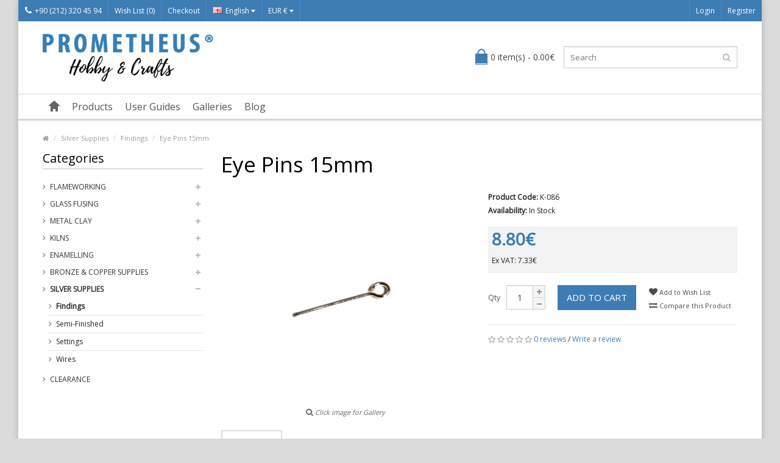

--- FILE ---
content_type: text/html; charset=utf-8
request_url: https://www.prometheushobby.com/Silver-Supplies/Findings/Eye-Pins-15mm-p191c72c89.html?language=en
body_size: 9325
content:
<!DOCTYPE html> <!--[if IE]><![endif]--> <!--[if IE 8 ]><html dir="ltr" lang="en" class="ie8"><![endif]--> <!--[if IE 9 ]><html dir="ltr" lang="en" class="ie9"><![endif]--> <!--[if (gt IE 9)|!(IE)]><!--> <html dir="ltr" lang="en"> <!--<![endif]--> <head> <meta property="og:title" content="Eye Pins 15mm" /> <meta property="og:type" content="website" /> <meta property="og:site_name" content="Prometheus Hobby" /> <meta property="og:image" content="https://www.prometheushobby.com/image/catalog/K-086.JPG" /> <meta property="og:url" content="https://www.prometheushobby.com/Silver-Supplies/Findings/Eye-Pins-15mm-p191c72c89.html" /> <meta property="og:description" content="Eye Pins 15mm" /> <meta charset="UTF-8" /> <meta name="viewport" content="width=device-width, initial-scale=1.0" /> <title>Eye Pins 15mm</title> <base href="https://www.prometheushobby.com/" /> <meta name="description" content="Eye Pins 15mm" /> <meta name="keywords" content= "Eye Pins 15mm, silver clay, art clay, pmc, metal clay, finding" /> <meta http-equiv="X-UA-Compatible" content="IE=edge"> <link href="https://www.prometheushobby.com/image/catalog/odakeelogo.org.gif" rel="icon" /> <meta name="format-detection" content="telephone=no" /> <link href="https://www.prometheushobby.com/Silver-Supplies/Findings/Eye-Pins-15mm-p191c72c89.html" rel="canonical" /> <script type="text/javascript" src="//ajax.googleapis.com/ajax/libs/jquery/2.1.1/jquery.min.js"></script> <script>
                        if (!window.jQuery) {
				        document.write('<script src="catalog/view/javascript/jquery/jquery-2.1.1.min.js"><\/script>');
                        }
			             </script> <link href="catalog/view/theme/marketshop/js/bootstrap/css/bootstrap.min.css" rel="stylesheet" media="screen" /> <script src="catalog/view/theme/marketshop/js/bootstrap/js/bootstrap.min.js" type="text/javascript"></script> <link href="catalog/view/javascript/font-awesome/css/font-awesome.min.css" rel="stylesheet" type="text/css" /> <link rel="stylesheet" type="text/css" href="catalog/view/theme/marketshop/stylesheet/stylesheet.min.css" /> <link href="catalog/view/javascript/jquery/magnific/magnific-popup.css" type="text/css" rel="stylesheet" media="screen" /> <link href="catalog/view/javascript/jquery/datetimepicker/bootstrap-datetimepicker.min.css" type="text/css" rel="stylesheet" media="screen" /> <link href="catalog/view/javascript/productbundles/fancybox/jquery.fancybox.css" type="text/css" rel="stylesheet" media="screen" /> <link href="catalog/view/theme/default/stylesheet/productbundles.css" type="text/css" rel="stylesheet" media="screen" /> <link rel="stylesheet" type="text/css" href="catalog/view/theme/marketshop/stylesheet/responsive.min.css" /> <script type="text/javascript" src="catalog/view/theme/marketshop/js/common.min.js"></script> <script type="text/javascript" src="catalog/view/theme/marketshop/js/custom.min.js"></script> <script src="catalog/view/javascript/jquery/magnific/jquery.magnific-popup.min.js" type="text/javascript"></script> <script src="catalog/view/javascript/jquery/datetimepicker/moment.js" type="text/javascript"></script> <script src="catalog/view/javascript/jquery/datetimepicker/bootstrap-datetimepicker.min.js" type="text/javascript"></script> <script src="catalog/view/javascript/productbundles/fancybox/jquery.fancybox.pack.js" type="text/javascript"></script> <script src="catalog/view/theme/marketshop/js/jquery.autocomplete.min.js" type="text/javascript"></script> <script type="text/javascript">
$(document).ready(function() {	
	$("#filter_name").autocomplete("getdata.php?lan=en", {
		width: 260,
		resultsClass: "ac_results col-lg-4",
		matchContains: true
	});
});
</script> <link href='//fonts.googleapis.com/css?family=Open+Sans' rel='stylesheet' type='text/css'> <link href='//fonts.googleapis.com/css?family=Open+Sans' rel='stylesheet' type='text/css'> <link href='//fonts.googleapis.com/css?family=Open+Sans' rel='stylesheet' type='text/css'> <link href='//fonts.googleapis.com/css?family=Open+Sans' rel='stylesheet' type='text/css'> <link href='//fonts.googleapis.com/css?family=Open+Sans' rel='stylesheet' type='text/css'> <link href='//fonts.googleapis.com/css?family=Open+Sans' rel='stylesheet' type='text/css'> <style type="text/css">
body {  background-image: none;
 }
  body {
font-family:Open Sans;
}
  #container h1 {
font-family:Open Sans;
}
  #menu {
font-family:Open Sans;
}
  #header .htop {
font-family:Open Sans;
}
#container h2, #container h3, .product-tab .htabs a, .product-tab .tabs li a {
font-family:Open Sans;
}
  #footer h5 {
font-family:Open Sans;
}
 @import url('https://fonts.googleapis.com/css2?family=Open+Sans:ital,wght@0,400;0,700;1,400;1,700&display=swap');

#header .links > ul > li.mobile {
  padding: 0;
}

#header .header-row {
  padding: 20px 0;
}
#header #logo img {
  vertical-align: top;
  width: 280px;
}

.product-grid .product-thumb .price-tax {
  display: block;
} @media screen and (max-width:800px) {
}
</style> <!-- Global site tag (gtag.js) - Google Analytics --> <script async src="https://www.googletagmanager.com/gtag/js?id=UA-60565631-1"></script> <script>
  window.dataLayer = window.dataLayer || [];
  function gtag(){dataLayer.push(arguments);}
  gtag('js', new Date());

  gtag('config', 'UA-60565631-1');
</script> <script type="text/javascript" src="catalog/view/theme/default/rollover/rollover_image.js"></script> </head> <body class="product-product-191"> <section class="wrapper-box"> <div id="header" > <nav class="htop" id="top"> <div class="container-fluid"> <div class="row"> <span class="drop-icon visible-sm visible-xs"><i class="fa fa-align-justify"></i></span> <div class="pull-left flip left-top"> <div class="links"> <ul> <li class="mobile"><a href="https://www.prometheushobby.com/information/contact.html"><i class="fa fa-phone"></i>+90 (212) 320 45 94</a></li> <li><a href="https://www.prometheushobby.com/account/wishlist.html" id="wishlist-total">Wish List (0)</a></li> <li><a href="https://www.prometheushobby.com/checkout/checkout.html">Checkout</a></li> </ul> </div> <form action="https://www.prometheushobby.com/common/language/language.html" method="post" enctype="multipart/form-data" id="language"> <div class="btn-group"> <button class="btn-link dropdown-toggle" data-toggle="dropdown"> <span> <img src="image/flags/gb.png" alt="English" title="English">English                                    <i class="fa fa-caret-down"></i></span></button> <ul class="dropdown-menu"> <li><a href="de"><img src="image/flags/de.png" alt="Deutsch (German)" title="Deutsch (German)" /> Deutsch (German)</a></li> <li><a href="en"><img src="image/flags/gb.png" alt="English" title="English" /> English</a></li> <li><a href="es"><img src="image/flags/es.png" alt="Español" title="Español" /> Español</a></li> <li><a href="ru"><img src="image/flags/ru.png" alt="Русский" title="Русский" /> Русский</a></li> <li><a href="tr"><img src="image/flags/tr.png" alt="Türkçe" title="Türkçe" /> Türkçe</a></li> </ul> </div> <input type="hidden" name="code" value="" /> <input type="hidden" name="redirect" value="https://www.prometheushobby.com/Silver-Supplies/Findings/Eye-Pins-15mm-p191c72c89.html?language=en" /> </form> <form action="https://www.prometheushobby.com/common/currency/currency.html" method="post" enctype="multipart/form-data" id="currency"> <div class="btn-group"> <button class="btn-link dropdown-toggle" data-toggle="dropdown"> <span>
                EUR €                            <i class="fa fa-caret-down"></i></span></button> <ul class="dropdown-menu"> <li> <button class="currency-select btn btn-link btn-block" type="button" name="EUR">€ Euro</button> </li> <li> <button class="currency-select btn btn-link btn-block" type="button" name="TRY">TL Türk Lirası</button> </li> <li> <button class="currency-select btn btn-link btn-block" type="button" name="USD">$ US Dollar</button> </li> </ul> </div> <input type="hidden" name="code" value="" /> <input type="hidden" name="redirect" value="https://www.prometheushobby.com/Silver-Supplies/Findings/Eye-Pins-15mm-p191c72c89.html?language=en" /> </form> </div> <div id="top-links" class="nav pull-right flip"> <ul> <li><a href="https://www.prometheushobby.com/account/login.html">Login</a></li> <li><a href="https://www.prometheushobby.com/account/register.html">Register</a></li> </ul> </div> </div> </div> </nav> <header class="header-row"> <div class="container"> <div class="table-container"> <div class="col-table-cell col-lg-6 col-md-6 col-sm-12 col-xs-12 inner"> <div id="logo"><a href="https://www.prometheushobby.com"><img class="img-responsive" src="https://www.prometheushobby.com/image/catalog/prometheus-logo.jpg" title="Prometheus Hobby" alt="Prometheus Hobby" /></a></div> </div> <div class="col-table-cell col-lg-3 col-md-3 col-sm-6 col-xs-12"> <div id="cart"> <button type="button" data-toggle="dropdown" data-loading-text="Loading..." class="heading dropdown-toggle"> <div class="pull-left flip"><h4></h4></div><span id="cart-total">0 item(s) - 0.00€</span></button> <ul class="dropdown-menu"> <li> <p class="text-center">Your shopping cart is empty!</p> </li> </ul> </div> </div> <div class="col-table-cell col-lg-3 col-md-3 col-sm-6 col-xs-12 inner"> <div id="search" class="input-group"> <input id="filter_name" type="text" name="search" value="" placeholder="Search" class="form-control input-lg" /> <button type="button" class="button-search"><i class="fa fa-search"></i></button> </div> </div> </div> </div> </header> <nav id="menu" class="navbar"> <div class="navbar-header"> <span class="visible-xs visible-sm">
                Menu                        <b></b></span> <!--<button type="button" class="btn btn-navbar navbar-toggle" data-toggle="collapse" data-target=".navbar-ex1-collapse">Go</button>--> </div> <div class="container"> <div class="collapse navbar-collapse navbar-ex1-collapse"> <ul class="nav navbar-nav"> <li><a class="home_link" title="Home" href="https://www.prometheushobby.com"> <span>Home</span> </a></li> <li class="categories dropdown"> <a>Products</a> <div class="dropdown-menu"> <div class="column"> <a href="https://www.prometheushobby.com/Flameworking-c69.html">Flameworking                  <span>&rsaquo;</span></a> <div> <ul> <li> <a href="https://www.prometheushobby.com/Flameworking/Annealing-and-Fusing-Kilns-c69c105.html" >Annealing and Fusing Kilns</a> </li> <li> <a href="https://www.prometheushobby.com/Flameworking/Beadable-Products-c69c119.html" >Beadable Products</a> </li> <li> <a href="https://www.prometheushobby.com/Flameworking/Borosilicate-Colored-Tubes-c69c121.html" >Borosilicate Colored Tubes</a> </li> <li> <a href="https://www.prometheushobby.com/Flameworking/Borosilicate-Rods-c69c122.html" >Borosilicate Rods</a> </li> <li> <a href="https://www.prometheushobby.com/Flameworking/Brass-Mashers-c69c132.html" >Brass Mashers</a> </li> <li> <a href="https://www.prometheushobby.com/Flameworking/Glass-Blowing-Tools-c69c115.html" >Glass Blowing Tools</a> </li> <li> <a href="https://www.prometheushobby.com/Flameworking/Glass-Sheets-c69c124.html" >Glass Sheets</a> </li> <li> <a href="https://www.prometheushobby.com/Flameworking/Mandrels-c69c112.html" >Mandrels</a> </li> <li> <a href="https://www.prometheushobby.com/Flameworking/Shapers-and-Graphite-Tools-c69c116.html" >Shapers and Graphite Tools</a> </li> </ul> <ul> <li> <a href="https://www.prometheushobby.com/Flameworking/Flameworking-Tools-and-Supplies-c69c79.html" >Flameworking Tools &amp; Supplies</a> </li> <li> <a href="https://www.prometheushobby.com/Flameworking/Effetre-Transparent-Rods-c69c77.html" >Effetre Transparent Rods</a> </li> <li> <a href="https://www.prometheushobby.com/Flameworking/Effetre-Opaque-Rods-c69c78.html" >Effetre Opaque Rods</a> </li> <li> <a href="https://www.prometheushobby.com/Flameworking/Effetre-Alabastro-Rods-c69c102.html" >Effetre Alabastro Rods</a> </li> <li> <a href="https://www.prometheushobby.com/Flameworking/Effetre-Opalino-Rods-c69c103.html" >Effetre Opalino Rods</a> </li> <li> <a href="https://www.prometheushobby.com/Flameworking/Effetre-Filigran-Rods-c69c117.html" >Effetre Filigran Rods</a> </li> <li> <a href="https://www.prometheushobby.com/Flameworking/Effetre-Glass-Frits-and-Millefiore-c69c97.html" >Effetre Glass Frits &amp; Millefiore</a> </li> <li> <a href="https://www.prometheushobby.com/Flameworking/Double-Helix-Rods-c69c99.html" >Double Helix Rods</a> </li> <li> <a href="https://www.prometheushobby.com/Flameworking/Dichroic-Glass-Rods-c69c101.html" >Dichroic Glass Rods</a> </li> </ul> <ul> <li> <a href="https://www.prometheushobby.com/Flameworking/Borosilicate-Clear-Tubes-c69c95.html" >Borosilicate Clear Tubes</a> </li> <li> <a href="https://www.prometheushobby.com/Flameworking/Glass-Alchemy-Borosilicate-Colored-Rods-c69c94.html" >Glass Alchemy Borosilicate Colored Rods</a> </li> <li> <a href="https://www.prometheushobby.com/Flameworking/Gold-Silver-Leaf-and-Powders-c69c104.html" >Gold - Silver Leaf and Powders</a> </li> <li> <a href="https://www.prometheushobby.com/Flameworking/Safety-Glasses-and-Shields-c69c98.html" >Safety Glasses and Shields</a> </li> <li> <a href="https://www.prometheushobby.com/Flameworking/Torches-for-Flameworking-c69c87.html" >Torches for Flameworking</a> </li> <li> <a href="https://www.prometheushobby.com/Flameworking/Oxygen-Concentrators-c69c88.html" >Oxygen Concentrators</a> </li> <li> <a href="https://www.prometheushobby.com/Flameworking/Propan-and-Oxygen-Regulators-c69c96.html" >Propan &amp; Oxygen Regulators</a> </li> <li> <a href="https://www.prometheushobby.com/Flameworking/Flameworking-Kits-c69c100.html" >Flameworking Kits</a> </li> </ul> </div> </div> <div class="column"> <a href="https://www.prometheushobby.com/Glass-Fusing-c127.html">Glass Fusing                  <span>&rsaquo;</span></a> <div> <ul> <li> <a href="https://www.prometheushobby.com/Glass-Fusing/Effetre-Glass-Frits-and-Millefiore-c127c131.html" >Effetre Glass Frits &amp; Millefiore</a> </li> <li> <a href="https://www.prometheushobby.com/Glass-Fusing/Glass-Fusing-Consumables-c127c130.html" >Glass Fusing Consumables</a> </li> </ul> <ul> <li> <a href="https://www.prometheushobby.com/Glass-Fusing/Glass-Sheet-c127c128.html" >Glass Sheet</a> </li> <li> <a href="https://www.prometheushobby.com/Glass-Fusing/Tools-for-Glass-Fusing-c127c129.html" >Tools for Glass Fusing</a> </li> </ul> </div> </div> <div class="column"> <a href="https://www.prometheushobby.com/Metal-Clay-c108.html">Metal Clay                  <span>&rsaquo;</span></a> <div> <ul> <li> <a href="https://www.prometheushobby.com/Metal-Clay/Prometheus-Silver-Clays-c108c118.html" >Prometheus® Silver Clays</a> </li> <li> <a href="https://www.prometheushobby.com/Metal-Clay/Prometheus-Bronze-and-Copper-Clays-c108c62.html" >Prometheus® Bronze and Copper Clays</a> </li> <li> <a href="https://www.prometheushobby.com/Metal-Clay/Metal-Clay-Tools-c108c67.html" >Metal Clay Tools</a> </li> <li> <a href="https://www.prometheushobby.com/Metal-Clay/Silicone-Moulds-c108c107.html" >Silicone Moulds</a> </li> <li> <a href="https://www.prometheushobby.com/Metal-Clay/EEZZY-JEWELLERY-c108c113.html" >EEZZY-JEWELLERY</a> </li> <li> <a href="https://www.prometheushobby.com/Metal-Clay/Practical-Jewelry-Kit-c108c111.html" >Practical Jewelry Kit</a> </li> </ul> </div> </div> <div class="column"> <a href="https://www.prometheushobby.com/Kilns-c59.html">Kilns                  <span>&rsaquo;</span></a> <div> <ul> <li> <a href="https://www.prometheushobby.com/Kilns/Kiln-Accessories-c59c60.html" >Kiln Accessories</a> </li> </ul> </div> </div> <div class="column"> <a href="https://www.prometheushobby.com/Enamelling-c71.html">Enamelling                  <span>&rsaquo;</span></a> <div> <ul> <li> <a href="https://www.prometheushobby.com/Enamelling/Enameling-Kilns-c71c106.html" >Enameling Kilns</a> </li> <li> <a href="https://www.prometheushobby.com/Enamelling/Soyer-Emaux-Transparent-Colours-c71c84.html" >Soyer Emaux Transparent Colours</a> </li> <li> <a href="https://www.prometheushobby.com/Enamelling/Soyer-Emaux-Opaque-Colours-c71c86.html" >Soyer Emaux Opaque Colours</a> </li> <li> <a href="https://www.prometheushobby.com/Enamelling/Schauer-Transparent-Colours-c71c83.html" >Schauer Transparent Colours</a> </li> <li> <a href="https://www.prometheushobby.com/Enamelling/Schauer-Opaque-Colours-c71c85.html" >Schauer Opaque Colours</a> </li> </ul> <ul> <li> <a href="https://www.prometheushobby.com/Enamelling/Lead-Free-Enamels-Transparent-Colours-c71c125.html" >Lead Free Enamels - Transparent Colours</a> </li> <li> <a href="https://www.prometheushobby.com/Enamelling/Lead-Free-Enamels-Opaque-Colours-c71c126.html" >Lead Free Enamels - Opaque Colours</a> </li> <li> <a href="https://www.prometheushobby.com/Enamelling/Enameling-Frits-and-Millefiores-c71c109.html" >Enameling Frits &amp; Millefiores</a> </li> <li> <a href="https://www.prometheushobby.com/Enamelling/Gold-Silver-and-Copper-Leaf-c71c110.html" >Gold, Silver &amp; Copper Leaf</a> </li> <li> <a href="https://www.prometheushobby.com/Enamelling/Enamelling-Tools-and-Supplies-c71c91.html" >Enamelling Tools &amp; Supplies</a> </li> </ul> </div> </div> <div class="column"> <a href="https://www.prometheushobby.com/Bronze-and-Copper-Supplies-c63.html">Bronze &amp; Copper Supplies                  <span>&rsaquo;</span></a> <div> <ul> <li> <a href="https://www.prometheushobby.com/Bronze-and-Copper-Supplies/Bronz-and-Copper-Wires-c63c66.html" >Bronz and Copper Wires</a> </li> <li> <a href="https://www.prometheushobby.com/Bronze-and-Copper-Supplies/Findings-c63c64.html" >Findings </a> </li> <li> <a href="https://www.prometheushobby.com/Bronze-and-Copper-Supplies/Settings-c63c65.html" >Settings</a> </li> </ul> </div> </div> <div class="column"> <a href="https://www.prometheushobby.com/Silver-Supplies-c72.html">Silver Supplies                  <span>&rsaquo;</span></a> <div> <ul> <li> <a href="https://www.prometheushobby.com/Silver-Supplies/Findings-c72c89.html" >Findings</a> </li> <li> <a href="https://www.prometheushobby.com/Silver-Supplies/Semi-Finished-c72c93.html" >Semi-Finished</a> </li> <li> <a href="https://www.prometheushobby.com/Silver-Supplies/Settings-c72c90.html" >Settings</a> </li> <li> <a href="https://www.prometheushobby.com/Silver-Supplies/Wires-c72c92.html" >Wires</a> </li> </ul> </div> </div> </div> </li> <li class="dropdown wrap_custom_block"><a>User Guides</a> <div class="dropdown-menu custom_block"> <ul> <li><a href="/Prometheus-Silver-Clay-950-i14.html">Prometheus® Silver Clay 950</a></li> <li><a href="/Prometheus-Silver-Clay-999-i15.html">Prometheus® Silver Clay 999</a></li> <li><a href="/Prometheus-Bronze-Clay-i7.html">Prometheus® Bronze Clay </a></li> <li><a href="/Prometheus-Copper-Clay-i8.html">Prometheus® Copper Clay</a></li> <li><a href="/Cabochon-Mandrel-Set-i11.html">Cabochon Mandrel Set</a></li> <li><a href="/Prometheus-Sunny-Bronze-Clay-i16.html">Prometheus® Sunny Bronze Clay</a></li> <li><a href="/Prometheus-Jeweller-s-Sterling-White-Bronze-Clay-i17.html">Prometheus® Jeweller's Sterling White Bronze Clay</a></li> <li><a href="/Prometheus-Jeweller-s-Greenish-Yellow-Bronze-Clay-i19.html">Prometheus® Jeweller’s Greenish Yellow Bronze Clay</a></li> <li><a href="/Prometheus-Jeweller-s-Light-Yellow-Bronze-Clay-i18.html">Prometheus® Jeweller’s Light Yellow Bronze Clay</a></li> <li><a href="/Prometheus-White-Bronze-Clay-i9.html">Prometheus® White Bronze Clay</a></li> </ul> </div> </li> <li class="dropdown wrap_custom_block"><a>Galleries</a> <div class="dropdown-menu custom_block"> <ul> <li><a href="/Prometheus-Metal-Clays-Gallery-i10.html">Prometheus® Metal Clays Gallery</a></li> <li><a href="/Glass-Gallery-i12.html">Glass Gallery</a></li> </ul> </div> </li> <li class="dropdown wrap_custom_block"><a>Blog</a> <div class="dropdown-menu custom_block"> <ul> <li><a href="/What-is-Flameworking-i20.html">What is Flameworking?</a></li> <li><a href="/What-is-Glass-Fusing-i21.html">What is Glass Fusing?</a></li> <li><a href="/What-is-Enamelling-i22.html">What is Enamelling?</a></li> <li><a href="/How-to-do-Glass-Slumping-in-3-Easy-Steps-i23.html">How to do Glass Slumping in 3 Easy Steps?</a></li> <li><a href="/Metal-Clay-Tools-for-Beginners-i24.html">Metal Clay Tools for Beginners</a></li> <li><a href="/Flameworking-Lampworking-Tools-for-Beginners-i25.html">Flameworking: Lampworking Tools for Beginners</a></li> <li><a href="/Basic-Glassblowing-Tools-i26.html">Basic Glassblowing Tools</a></li> </ul> </div> </li> </ul> </div> </div> </nav> </div> <div id="container"> <script type="application/ld+json"> {"@context":"https:\/\/schema.org","@type":"Product","description":"&lt;p style=&quot;line-height: 1.6;&quot;&gt;&lt;span style=&quot;color: rgb(0, 0, 0); font-size: 13px; line-height: normal; font-family: Verdana;&quot;&gt;These eye pins are great for adding beads, especially to brake up your chains. Simply cut your chain in the disired place, thread your beads onto them and then create a loop at the end with your round nose pliers. You can then attach it to your chain to form a nice accent to your chain. These are dterling silver(SV925)&amp;nbsp;findings and embellishments.&amp;nbsp;&lt;\/span&gt;&lt;\/p&gt;&lt;p style=&quot;line-height: 1.6;&quot;&gt;&lt;span style=&quot;color: rgb(0, 0, 0); font-size: 13px; line-height: normal; font-family: Verdana;&quot;&gt;A pack contains 50pcs.&lt;\/span&gt;&lt;\/p&gt;\r\n","name":"Eye Pins 15mm","image":"https:\/\/www.prometheushobby.com\/image\/cache\/catalog\/K-086-350x350.JPG","offers":{"@type":"Offer","availability":"https:\/\/schema.org\/InStock","price":"7.3300","priceCurrency":"EUR"},"review":[]}</script> <div class="container"> <ul class="breadcrumb"> <li><a href="https://www.prometheushobby.com"><i class="fa fa-home"><dd>Home</dd></i></a></li> <li><a href="https://www.prometheushobby.com/Silver-Supplies-c72.html">Silver Supplies</a></li> <li><a href="https://www.prometheushobby.com/Silver-Supplies/Findings-c72c89.html">Findings</a></li> <li><a href="https://www.prometheushobby.com/Silver-Supplies/Findings/Eye-Pins-15mm-p191c72c89.html">Eye Pins 15mm</a></li> <script type="application/ld+json">{"@context":"https:\/\/schema.org","@type":"BreadcrumbList","itemListElement":[{"@type":"ListItem","position":1,"item":"https:\/\/www.prometheushobby.com","name":"<i class=\"fa fa-home\"><dd>Home<\/dd><\/i>"},{"@type":"ListItem","position":2,"item":"https:\/\/www.prometheushobby.com\/Silver-Supplies-c72.html","name":"Silver Supplies"},{"@type":"ListItem","position":3,"item":"https:\/\/www.prometheushobby.com\/Silver-Supplies\/Findings-c72c89.html","name":"Findings"},{"@type":"ListItem","position":4,"item":"https:\/\/www.prometheushobby.com\/Silver-Supplies\/Findings\/Eye-Pins-15mm-p191c72c89.html","name":"Eye Pins 15mm"}]}</script> </ul> <div class="row"><column id="column-left" class="col-sm-3 hidden-xs"> <script type="text/javascript" src="catalog/view/theme/marketshop/js/jquery.dcjqaccordion.min.js"></script> <h3>Categories</h3> <div class="box-category"><ul id="cat_accordion"><li class="custom_id69"><a class="" href="https://www.prometheushobby.com/Flameworking-c69.html">Flameworking</a> <span class="down"></span><ul><li class="custom_id105"><a class="" href="https://www.prometheushobby.com/Flameworking/Annealing-and-Fusing-Kilns-c69c105.html">Annealing and Fusing Kilns</a></li><li class="custom_id119"><a class="" href="https://www.prometheushobby.com/Flameworking/Beadable-Products-c69c119.html">Beadable Products</a></li><li class="custom_id121"><a class="" href="https://www.prometheushobby.com/Flameworking/Borosilicate-Colored-Tubes-c69c121.html">Borosilicate Colored Tubes</a></li><li class="custom_id122"><a class="" href="https://www.prometheushobby.com/Flameworking/Borosilicate-Rods-c69c122.html">Borosilicate Rods</a></li><li class="custom_id132"><a class="" href="https://www.prometheushobby.com/Flameworking/Brass-Mashers-c69c132.html">Brass Mashers</a></li><li class="custom_id115"><a class="" href="https://www.prometheushobby.com/Flameworking/Glass-Blowing-Tools-c69c115.html">Glass Blowing Tools</a></li><li class="custom_id124"><a class="" href="https://www.prometheushobby.com/Flameworking/Glass-Sheets-c69c124.html">Glass Sheets</a></li><li class="custom_id112"><a class="" href="https://www.prometheushobby.com/Flameworking/Mandrels-c69c112.html">Mandrels</a></li><li class="custom_id116"><a class="" href="https://www.prometheushobby.com/Flameworking/Shapers-and-Graphite-Tools-c69c116.html">Shapers and Graphite Tools</a></li><li class="custom_id79"><a class="" href="https://www.prometheushobby.com/Flameworking/Flameworking-Tools-and-Supplies-c69c79.html">Flameworking Tools &amp; Supplies</a></li><li class="custom_id77"><a class="" href="https://www.prometheushobby.com/Flameworking/Effetre-Transparent-Rods-c69c77.html">Effetre Transparent Rods</a></li><li class="custom_id78"><a class="" href="https://www.prometheushobby.com/Flameworking/Effetre-Opaque-Rods-c69c78.html">Effetre Opaque Rods</a></li><li class="custom_id102"><a class="" href="https://www.prometheushobby.com/Flameworking/Effetre-Alabastro-Rods-c69c102.html">Effetre Alabastro Rods</a></li><li class="custom_id103"><a class="" href="https://www.prometheushobby.com/Flameworking/Effetre-Opalino-Rods-c69c103.html">Effetre Opalino Rods</a></li><li class="custom_id117"><a class="" href="https://www.prometheushobby.com/Flameworking/Effetre-Filigran-Rods-c69c117.html">Effetre Filigran Rods</a></li><li class="custom_id97"><a class="" href="https://www.prometheushobby.com/Flameworking/Effetre-Glass-Frits-and-Millefiore-c69c97.html">Effetre Glass Frits &amp; Millefiore</a></li><li class="custom_id99"><a class="" href="https://www.prometheushobby.com/Flameworking/Double-Helix-Rods-c69c99.html">Double Helix Rods</a></li><li class="custom_id101"><a class="" href="https://www.prometheushobby.com/Flameworking/Dichroic-Glass-Rods-c69c101.html">Dichroic Glass Rods</a></li><li class="custom_id95"><a class="" href="https://www.prometheushobby.com/Flameworking/Borosilicate-Clear-Tubes-c69c95.html">Borosilicate Clear Tubes</a></li><li class="custom_id94"><a class="" href="https://www.prometheushobby.com/Flameworking/Glass-Alchemy-Borosilicate-Colored-Rods-c69c94.html">Glass Alchemy Borosilicate Colored Rods</a></li><li class="custom_id104"><a class="" href="https://www.prometheushobby.com/Flameworking/Gold-Silver-Leaf-and-Powders-c69c104.html">Gold - Silver Leaf and Powders</a></li><li class="custom_id98"><a class="" href="https://www.prometheushobby.com/Flameworking/Safety-Glasses-and-Shields-c69c98.html">Safety Glasses and Shields</a></li><li class="custom_id87"><a class="" href="https://www.prometheushobby.com/Flameworking/Torches-for-Flameworking-c69c87.html">Torches for Flameworking</a></li><li class="custom_id88"><a class="" href="https://www.prometheushobby.com/Flameworking/Oxygen-Concentrators-c69c88.html">Oxygen Concentrators</a></li><li class="custom_id96"><a class="" href="https://www.prometheushobby.com/Flameworking/Propan-and-Oxygen-Regulators-c69c96.html">Propan &amp; Oxygen Regulators</a></li><li class="custom_id100"><a class="" href="https://www.prometheushobby.com/Flameworking/Flameworking-Kits-c69c100.html">Flameworking Kits</a></li></ul></li><li class="custom_id127"><a class="" href="https://www.prometheushobby.com/Glass-Fusing-c127.html">Glass Fusing</a> <span class="down"></span><ul><li class="custom_id131"><a class="" href="https://www.prometheushobby.com/Glass-Fusing/Effetre-Glass-Frits-and-Millefiore-c127c131.html">Effetre Glass Frits &amp; Millefiore</a></li><li class="custom_id130"><a class="" href="https://www.prometheushobby.com/Glass-Fusing/Glass-Fusing-Consumables-c127c130.html">Glass Fusing Consumables</a></li><li class="custom_id128"><a class="" href="https://www.prometheushobby.com/Glass-Fusing/Glass-Sheet-c127c128.html">Glass Sheet</a></li><li class="custom_id129"><a class="" href="https://www.prometheushobby.com/Glass-Fusing/Tools-for-Glass-Fusing-c127c129.html">Tools for Glass Fusing</a></li></ul></li><li class="custom_id108"><a class="" href="https://www.prometheushobby.com/Metal-Clay-c108.html">Metal Clay</a> <span class="down"></span><ul><li class="custom_id118"><a class="" href="https://www.prometheushobby.com/Metal-Clay/Prometheus-Silver-Clays-c108c118.html">Prometheus® Silver Clays</a></li><li class="custom_id62"><a class="" href="https://www.prometheushobby.com/Metal-Clay/Prometheus-Bronze-and-Copper-Clays-c108c62.html">Prometheus® Bronze and Copper Clays</a></li><li class="custom_id67"><a class="" href="https://www.prometheushobby.com/Metal-Clay/Metal-Clay-Tools-c108c67.html">Metal Clay Tools</a></li><li class="custom_id107"><a class="" href="https://www.prometheushobby.com/Metal-Clay/Silicone-Moulds-c108c107.html">Silicone Moulds</a></li><li class="custom_id113"><a class="" href="https://www.prometheushobby.com/Metal-Clay/EEZZY-JEWELLERY-c108c113.html">EEZZY-JEWELLERY</a></li><li class="custom_id111"><a class="" href="https://www.prometheushobby.com/Metal-Clay/Practical-Jewelry-Kit-c108c111.html">Practical Jewelry Kit</a></li></ul></li><li class="custom_id59"><a class="" href="https://www.prometheushobby.com/Kilns-c59.html">Kilns</a> <span class="down"></span><ul><li class="custom_id60"><a class="" href="https://www.prometheushobby.com/Kilns/Kiln-Accessories-c59c60.html">Kiln Accessories</a></li></ul></li><li class="custom_id71"><a class="" href="https://www.prometheushobby.com/Enamelling-c71.html">Enamelling</a> <span class="down"></span><ul><li class="custom_id106"><a class="" href="https://www.prometheushobby.com/Enamelling/Enameling-Kilns-c71c106.html">Enameling Kilns</a></li><li class="custom_id84"><a class="" href="https://www.prometheushobby.com/Enamelling/Soyer-Emaux-Transparent-Colours-c71c84.html">Soyer Emaux Transparent Colours</a></li><li class="custom_id86"><a class="" href="https://www.prometheushobby.com/Enamelling/Soyer-Emaux-Opaque-Colours-c71c86.html">Soyer Emaux Opaque Colours</a></li><li class="custom_id83"><a class="" href="https://www.prometheushobby.com/Enamelling/Schauer-Transparent-Colours-c71c83.html">Schauer Transparent Colours</a></li><li class="custom_id85"><a class="" href="https://www.prometheushobby.com/Enamelling/Schauer-Opaque-Colours-c71c85.html">Schauer Opaque Colours</a></li><li class="custom_id125"><a class="" href="https://www.prometheushobby.com/Enamelling/Lead-Free-Enamels-Transparent-Colours-c71c125.html">Lead Free Enamels - Transparent Colours</a></li><li class="custom_id126"><a class="" href="https://www.prometheushobby.com/Enamelling/Lead-Free-Enamels-Opaque-Colours-c71c126.html">Lead Free Enamels - Opaque Colours</a></li><li class="custom_id109"><a class="" href="https://www.prometheushobby.com/Enamelling/Enameling-Frits-and-Millefiores-c71c109.html">Enameling Frits &amp; Millefiores</a></li><li class="custom_id110"><a class="" href="https://www.prometheushobby.com/Enamelling/Gold-Silver-and-Copper-Leaf-c71c110.html">Gold, Silver &amp; Copper Leaf</a></li><li class="custom_id91"><a class="" href="https://www.prometheushobby.com/Enamelling/Enamelling-Tools-and-Supplies-c71c91.html">Enamelling Tools &amp; Supplies</a></li></ul></li><li class="custom_id63"><a class="" href="https://www.prometheushobby.com/Bronze-and-Copper-Supplies-c63.html">Bronze &amp; Copper Supplies</a> <span class="down"></span><ul><li class="custom_id66"><a class="" href="https://www.prometheushobby.com/Bronze-and-Copper-Supplies/Bronz-and-Copper-Wires-c63c66.html">Bronz and Copper Wires</a></li><li class="custom_id64"><a class="" href="https://www.prometheushobby.com/Bronze-and-Copper-Supplies/Findings-c63c64.html">Findings </a></li><li class="custom_id65"><a class="" href="https://www.prometheushobby.com/Bronze-and-Copper-Supplies/Settings-c63c65.html">Settings</a></li></ul></li><li class="custom_id72"><a class="" href="https://www.prometheushobby.com/Silver-Supplies-c72.html">Silver Supplies</a> <span class="down"></span><ul><li class="custom_id89"><a class="" href="https://www.prometheushobby.com/Silver-Supplies/Findings-c72c89.html">Findings</a></li><li class="custom_id93"><a class="" href="https://www.prometheushobby.com/Silver-Supplies/Semi-Finished-c72c93.html">Semi-Finished</a></li><li class="custom_id90"><a class="" href="https://www.prometheushobby.com/Silver-Supplies/Settings-c72c90.html">Settings</a></li><li class="custom_id92"><a class="" href="https://www.prometheushobby.com/Silver-Supplies/Wires-c72c92.html">Wires</a></li></ul></li><li class="custom_id114"><a class="" href="https://www.prometheushobby.com/Clearance-c114.html">Clearance</a></li></ul></div> <script type="text/javascript">
$(document).ready(function() {
	$('#cat_accordion').cutomAccordion({
		classExpand : 'custom_id89',
		menuClose: false,
		autoClose: true,
		saveState: false,
		disableLink: false,		
		autoExpand: true
	});
});
</script> </column> <div id="content" class="col-sm-9"> <h1>Eye Pins 15mm</h1> <div class="row product-info"> <div class="col-sm-6"> <script src="catalog/view/theme/marketshop/js/jquery.elevateZoom-3.0.8.min.js"></script> <script src="catalog/view/javascript/jquery/swipebox/lib/ios-orientationchange-fix.js"></script> <script src="catalog/view/javascript/jquery/swipebox/source/jquery.swipebox.min.js"></script> <link rel="stylesheet" href="catalog/view/javascript/jquery/swipebox/source/swipebox.css"> <div class="image"><img class="img-responsive" id="zoom_01" src="https://www.prometheushobby.com/image/cache/catalog/K-086-350x350.JPG" title="Eye Pins 15mm" alt="Eye Pins 15mm" data-zoom-image="https://www.prometheushobby.com/image/cache/catalog/K-086-500x500.JPG" /> </div> <div class="center-block text-center "><span class="zoom-gallery"><i class="fa fa-search"></i> Click image for Gallery</span></div> <div class="image-additional" id="gallery_01" style="display:none"> <a style="display:none" class="thumbnail" href="#" data-zoom-image="https://www.prometheushobby.com/image/cache/catalog/K-086-500x500.JPG" data-image="https://www.prometheushobby.com/image/cache/catalog/K-086-350x350.JPG" title="Eye Pins 15mm"> <img src="https://www.prometheushobby.com/image/cache/catalog/K-086-350x350.JPG" title="Eye Pins 15mm" alt = "Eye Pins 15mm"/></a> </div> <script type="text/javascript">
$("#zoom_01").elevateZoom({
	gallery:'gallery_01',
	cursor: 'pointer',
	galleryActiveClass: 'active',
	imageCrossfade: true,
	zoomWindowFadeIn: 500,
	zoomWindowFadeOut: 500,
	lensFadeIn: 500,
	lensFadeOut: 500,
	loadingIcon: 'catalog/view/theme/marketshop/image/progress.gif'}); 
//////pass the images to swipebox
$("#zoom_01").bind("click", function(e) {
  var ez =   $('#zoom_01').data('elevateZoom');
	$.swipebox(ez.getGalleryList());
  return false;
});</script> </div> <div class="col-sm-6"> <ul class="list-unstyled description"> <li><b>Product Code:</b> K-086</li> <li><b>Availability:</b> In Stock</li> </ul> <ul class="price-box" class="list-unstyled"> <li class="price">8.80€			</li> <li></li> <li>Ex VAT: 7.33€</li> </ul> <div id="product"> <div class="cart"> <div> <div class="qty"> <label class="control-label" for="input-quantity">Qty</label> <input type="text" name="quantity" value="1" size="2" id="input-quantity" class="form-control" /> <a class="qtyBtn plus" href="javascript:void(0);">+</a><br /> <a class="qtyBtn mines" href="javascript:void(0);">-</a> <input type="hidden" name="product_id" value="191" /> <div class="clear"></div> </div> <button type="button" id="button-cart" data-loading-text="Loading..." class="btn btn-primary btn-lg">Add to Cart</button> </div> <div> <button type="button" class="wishlist" onclick="wishlist.add('191');"><i class="fa fa-heart"></i> Add to Wish List</button> <br /> <button type="button" class="wishlist" onclick="compare.add('191');"><i class="fa fa-exchange"></i> Compare this Product</button> </div> </div> </div> <div class="rating"> <p> <span class="fa fa-stack"><i class="fa fa-star-o fa-stack-1x"></i></span> <span class="fa fa-stack"><i class="fa fa-star-o fa-stack-1x"></i></span> <span class="fa fa-stack"><i class="fa fa-star-o fa-stack-1x"></i></span> <span class="fa fa-stack"><i class="fa fa-star-o fa-stack-1x"></i></span> <span class="fa fa-stack"><i class="fa fa-star-o fa-stack-1x"></i></span> <a href="" onclick="$('a[href=\'#tab-review\']').trigger('click'); return false;">0 reviews</a> / <a href="" onclick="$('a[href=\'#tab-review\']').trigger('click'); return false;">Write a review</a></p> </div> </div> </div> <ul class="nav nav-tabs"> <li class="active"><a href="#tab-description" data-toggle="tab">Description</a></li> <li><a href="#tab-review" data-toggle="tab">Reviews (0)</a></li> </ul> <div class="tab-content"> <div class="tab-pane active" id="tab-description"><p style="line-height: 1.6;"><span style="color: rgb(0, 0, 0); font-size: 13px; line-height: normal; font-family: Verdana;">These eye pins are great for adding beads, especially to brake up your chains. Simply cut your chain in the disired place, thread your beads onto them and then create a loop at the end with your round nose pliers. You can then attach it to your chain to form a nice accent to your chain. These are dterling silver(SV925)&nbsp;findings and embellishments.&nbsp;</span></p><p style="line-height: 1.6;"><span style="color: rgb(0, 0, 0); font-size: 13px; line-height: normal; font-family: Verdana;">A pack contains 50pcs.</span></p> </div> <div class="tab-pane" id="tab-review"> <form class="form-horizontal"> <div id="review"></div> <h2>Write a review</h2>
                            Please <a href="https://www.prometheushobby.com/account/login.html">login</a> or <a href="https://www.prometheushobby.com/account/register.html">register</a> to review                          </form> </div> </div> </div> </div> </div> <script type="text/javascript"><!--
$('select[name=\'recurring_id\'], input[name="quantity"]').change(function(){
	$.ajax({
		url: 'index.php?route=product/product/getRecurringDescription',
		type: 'post',
		data: $('input[name=\'product_id\'], input[name=\'quantity\'], select[name=\'recurring_id\']'),
		dataType: 'json',
		beforeSend: function() {
			$('#recurring-description').html('');
		},
		success: function(json) {
			$('.alert, .text-danger').remove();
			
			if (json['success']) {
				$('#recurring-description').html(json['success']);
			}
		}
	});
});
//--></script> <script type="text/javascript"><!--
$('#button-cart').on('click', function() {
	$.ajax({
		url: 'index.php?route=checkout/cart/add',
		type: 'post',
		data: $('#product input[type=\'text\'], #product input[type=\'hidden\'], #product input[type=\'radio\']:checked, #product input[type=\'checkbox\']:checked, #product select, #product textarea'),
		dataType: 'json',
		beforeSend: function() {
			$('#button-cart').button('loading');
		},
		complete: function() {
			$('#button-cart').button('reset');
		},
		success: function(json) {
			$('.alert, .text-danger').remove();
			$('.form-group').removeClass('has-error');

			if (json['error']) {
				if (json['error']['option']) {
					for (i in json['error']['option']) {
						var element = $('#input-option' + i.replace('_', '-'));
						
						if (element.parent().hasClass('input-group')) {
							element.parent().after('<div class="text-danger">' + json['error']['option'][i] + '</div>');
						} else {
							element.after('<div class="text-danger">' + json['error']['option'][i] + '</div>');
						}
					}
				}
				
				if (json['error']['recurring']) {
					$('select[name=\'recurring_id\']').after('<div class="text-danger">' + json['error']['recurring'] + '</div>');
				}
				
				// Highlight any found errors
				$('.text-danger').parent().addClass('has-error');
			}
			
			if (json['success']) {
				$('.breadcrumb').after('<div class="alert alert-success">' + json['success'] + '<button type="button" class="close" data-dismiss="alert">&times;</button></div>');
				
				$('#cart-total').html(json['total']);
				
				$('html, body').animate({ scrollTop: 0 }, 'slow');
				
				$('#cart > ul').load('index.php?route=common/cart/info ul li');
			}
		}
	});
});
//--></script> <script type="text/javascript"><!--
$('.date').datetimepicker({
	pickTime: false
});

$('.datetime').datetimepicker({
	pickDate: true,
	pickTime: true
});

$('.time').datetimepicker({
	pickDate: false
});

$('button[id^=\'button-upload\']').on('click', function() {
	var node = this;
	
	$('#form-upload').remove();
	
	$('body').prepend('<form enctype="multipart/form-data" id="form-upload" style="display: none;"><input type="file" name="file" /></form>');
	
	$('#form-upload input[name=\'file\']').trigger('click');
	
	timer = setInterval(function() {
		if ($('#form-upload input[name=\'file\']').val() != '') {
			clearInterval(timer);
			
			$.ajax({
				url: 'index.php?route=tool/upload',
				type: 'post',
				dataType: 'json',
				data: new FormData($('#form-upload')[0]),
				cache: false,
				contentType: false,
				processData: false,
				beforeSend: function() {
					$(node).button('loading');
				},
				complete: function() {
					$(node).button('reset');
				},
				success: function(json) {
					$('.text-danger').remove();
					
					if (json['error']) {
						$(node).parent().find('input').after('<div class="text-danger">' + json['error'] + '</div>');
					}
					
					if (json['success']) {
						alert(json['success']);
						
						$(node).parent().find('input').attr('value', json['code']);
					}
				},
				error: function(xhr, ajaxOptions, thrownError) {
					alert(thrownError + "\r\n" + xhr.statusText + "\r\n" + xhr.responseText);
				}
			});
		}
	}, 500);
});
//--></script> <script type="text/javascript"><!--
$('#review').delegate('.pagination a', 'click', function(e) {
  e.preventDefault();

    $('#review').fadeOut('slow');

    $('#review').load(this.href);

    $('#review').fadeIn('slow');
});

$('#review').load('index.php?route=product/product/review&product_id=191');

$('#button-review').on('click', function() {
	$.ajax({
		url: 'index.php?route=product/product/write&product_id=191',
		type: 'post',
		dataType: 'json',
		data: 'name=' + encodeURIComponent($('input[name=\'name\']').val()) + '&text=' + encodeURIComponent($('textarea[name=\'text\']').val()) + '&rating=' + encodeURIComponent($('input[name=\'rating\']:checked').val() ? $('input[name=\'rating\']:checked').val() : '') + '&captcha=' + encodeURIComponent($('input[name=\'captcha\']').val()),
		beforeSend: function() {
			$('#button-review').button('loading');
		},
		complete: function() {
			$('#button-review').button('reset');
			$('#captcha').attr('src', 'index.php?route=tool/captcha#'+new Date().getTime());
			$('input[name=\'captcha\']').val('');
		},
		success: function(json) {
			$('.alert-success, .alert-danger').remove();
			
			if (json['error']) {
				$('#review').after('<div class="alert alert-danger"><i class="fa fa-exclamation-circle"></i> ' + json['error'] + '</div>');
			}
			
			if (json['success']) {
				$('#review').after('<div class="alert alert-success"><i class="fa fa-check-circle"></i> ' + json['success'] + '</div>');
				
				$('input[name=\'name\']').val('');
				$('textarea[name=\'text\']').val('');
				$('input[name=\'rating\']:checked').prop('checked', false);
				$('input[name=\'captcha\']').val('');
			}
		}
	});
});

//--></script> </div> <footer id="footer"> <div class="fpart-first"> <div class="container"> <div class="row"> <div class="contact col-lg-4 col-md-4 col-sm-12 col-xs-12"> <h5>Contact Details</h5> <ul> <li class="address"><i class="fa fa-map-marker"></i>Talatpaşa Mah. Aydoğan Cad. No:31/B Okmeydanı/İstanbul TURKEY</li> <li class="mobile"><i class="fa fa-phone"></i>+90 (212) 320 45 94</li> </ul> </div> <div class="column col-lg-2 col-md-2 col-sm-3 col-xs-12"> <h5>Information</h5> <ul> <li><a href="https://www.prometheushobby.com/About-Us-i4.html">About Us</a></li> <li><a href="https://www.prometheushobby.com/Delivery-Policy-i6.html">Delivery Policy</a></li> <li><a href="https://www.prometheushobby.com/Privacy-Policy-i3.html">Privacy Policy</a></li> <li><a href="https://www.prometheushobby.com/Terms-and-Conditions-i5.html">Terms &amp; Conditions</a></li> </ul> </div> <div class="column col-lg-2 col-md-2 col-sm-3 col-xs-12"> <h5>Customer Service</h5> <ul> <li><a href="https://www.prometheushobby.com/information/contact.html">Contact Us</a></li> <li><a href="https://www.prometheushobby.com/account/return/add.html">Returns</a></li> <li><a href="https://www.prometheushobby.com/information/sitemap.html">Site Map</a></li> </ul> </div> <div class="column col-lg-2 col-md-2 col-sm-3 col-xs-12"> <h5>Extras</h5> <ul> <li><a href="https://www.prometheushobby.com/product/special.html">Specials</a></li> </ul> </div> <div class="column col-lg-2 col-md-2 col-sm-3 col-xs-12"> <h5>My Account</h5> <ul> <li><a href="https://www.prometheushobby.com/account/account.html">My Account</a></li> <li><a href="https://www.prometheushobby.com/account/order.html">Order History</a></li> <li><a href="https://www.prometheushobby.com/account/wishlist.html">Wish List</a></li> <li><a href="https://www.prometheushobby.com/account/newsletter.html">Newsletter</a></li> </ul> </div> </div> </div> </div> <div class="fpart-second"> <div class="container"> <div id="powered" class="clearfix"> <div class="powered_text pull-left flip">
                                                                                                                                                                                                                                                                                                                                                                                                                                                                                                                                                                                                                                                                                                                                                                                                                                                                                                                                                                                                                                  Prometheus Hobby © 2021 - All rights reserved.                                                                                                                                                                                                                                                                                                                                                                                                                                                                                                                                                                                                                                                                                                                                                                                                                                                                                                                                                                                                                                </div> <div class="social pull-right flip"> <a href="https://www.facebook.com/prometheushobby" target="_blank"> <img data-toggle="tooltip" src="catalog/view/theme/marketshop/image/socialicons/facebook.png" alt="Facebook" title="Facebook"></a> <a href="https://www.instagram.com/prometheushobby" target="_blank"> <img data-toggle="tooltip" src="catalog/view/theme/marketshop/image/socialicons/instagram.png" alt="instagram" title="Instagram"> </a> </div> </div> <div class="bottom-row"> <div class="payments_types"> <img data-toggle="tooltip" src="catalog/view/theme/marketshop/image/payment_american.png" alt="american-express" title="American Express"> <img data-toggle="tooltip" src="catalog/view/theme/marketshop/image/payment_mastercard.png" alt="mastercard" title="MasterCard"> <img data-toggle="tooltip" src="catalog/view/theme/marketshop/image/payment_visa.png" alt="visa" title="Visa"> </div> </div> </div> </div> <div id="back-top"><a data-toggle="tooltip" title="Back to Top" href="javascript:void(0)" class="backtotop"><i class="fa fa-chevron-up"></i></a></div> </footer> </section> </body></html>

--- FILE ---
content_type: text/css
request_url: https://www.prometheushobby.com/catalog/view/javascript/jquery/swipebox/source/swipebox.css
body_size: 1201
content:
/*! Swipebox v1.2.8 | Constantin Saguin csag.co | MIT License | github.com/brutaldesign/swipebox */
html.swipebox-html.swipebox-touch { overflow: hidden !important; }
#swipebox-overlay img { border: none !important; }
#swipebox-overlay { width: 100%; height: 100%; position: fixed; top: 0; left: 0; z-index: 99999 !important; overflow: hidden; -webkit-user-select: none; -moz-user-select: none; -ms-user-select: none; user-select: none; }
#swipebox-slider {direction:ltr; height: 100%; left: 0; top: 0; width: 100%; white-space: nowrap; position: absolute; display: none; }
#swipebox-slider .slide { background: url("img/loader.gif") no-repeat center center #fff; height: 100%; width: 100%; line-height: 1px; text-align: center; display: inline-block; }
#swipebox-slider .slide:before { content: ""; display: inline-block; height: 50%; width: 1px; margin-right: -1px; }
#swipebox-slider .slide img, #swipebox-slider .slide .swipebox-video-container { display: inline-block; max-height: 100%; max-width: 100%; margin: 0; padding: 0; width: auto; height: auto; vertical-align: middle; }
#swipebox-slider .slide .swipebox-video-container { background: none; max-width: 1140px; max-height: 100%; width: 100%; padding: 5%; box-sizing: border-box; -webkit-box-sizing: border-box; -moz-box-sizing: border-box; }
#swipebox-slider .slide .swipebox-video-container .swipebox-video { width: 100%; height: 0; padding-bottom: 56.25%; overflow: hidden; position: relative; }
#swipebox-slider .slide .swipebox-video-container .swipebox-video iframe { width: 100% !important; height: 100% !important; position: absolute; top: 0; left: 0; }
#swipebox-action, #swipebox-caption { position: absolute; left: 0; z-index: 999; height: 50px; width: 100%; }
#swipebox-action { bottom: -50px; }
#swipebox-action.visible-bars { -ms-transform: translateY(-50px); -webkit-transform: translateY(-50px); transform: translateY(-50px); }
#swipebox-action #swipebox-prev, #swipebox-action #swipebox-next, #swipebox-action #swipebox-close { background-image: url("img/icons.png"); background-repeat: no-repeat; border: none !important; text-decoration: none !important; cursor: pointer; position: absolute; width: 50px; height: 50px; top: 0; }
#swipebox-action #swipebox-prev { background-position: -32px 13px; right: 100px; }
#swipebox-action #swipebox-next { background-position: -78px 13px; right: 40px; }
#swipebox-action #swipebox-close { background-position: 15px 12px; left: 40px; }
#swipebox-action #swipebox-prev.disabled, #swipebox-action #swipebox-next.disabled { opacity: 0.3; }
#swipebox-caption { top: -50px; text-align: center; }
#swipebox-caption.visible-bars { -ms-transform: translateY(50px); -webkit-transform: translateY(50px); transform: translateY(50px); }
#swipebox-slider.rightSpring { -webkit-animation: rightSpring 0.3s; animation: rightSpring 0.3s; }
#swipebox-slider.leftSpring { -webkit-animation: leftSpring 0.3s; animation: leftSpring 0.3s; }
 @-webkit-keyframes rightSpring {  0% {
 margin-left: 0px;
}
 50% {
 margin-left: -30px;
}
 100% {
 margin-left: 0px;
}
}
 @keyframes rightSpring {  0% {
 margin-left: 0px;
}
 50% {
 margin-left: -30px;
}
 100% {
 margin-left: 0px;
}
}
@-webkit-keyframes leftSpring {  0% {
 margin-left: 0px;
}
 50% {
 margin-left: 30px;
}
 100% {
 margin-left: 0px;
}
}
@keyframes leftSpring {  0% {
 margin-left: 0px;
}
 50% {
 margin-left: 30px;
}
 100% {
 margin-left: 0px;
}
}
@media screen and (max-width: 800px) {
 #swipebox-action #swipebox-close {
 left: 0;
}
 #swipebox-action #swipebox-prev {
 right: 60px;
}
 #swipebox-action #swipebox-next {
 right: 0;
}
}
/* Skin 
--------------------------*/
#swipebox-overlay { background: #0d0d0d; }
#swipebox-action, #swipebox-caption { text-shadow: 1px 1px 1px black; background-color: #0d0d0d; background-color: #0d0d0d; background-image: -webkit-gradient(linear, left top, left bottom, from(#0d0d0d), to(black)); background-image: -webkit-linear-gradient(top, #0d0d0d, black); background-image: linear-gradient(to bottom, #0d0d0d, black); opacity: 0.95; }
#swipebox-action { border-top: 1px solid rgba(255, 255, 255, 0.2); }
#swipebox-caption { border-bottom: 1px solid rgba(255, 255, 255, 0.2); color: white !important; font-size: 15px; line-height: 43px; font-family: Helvetica, Arial, sans-serif; }
